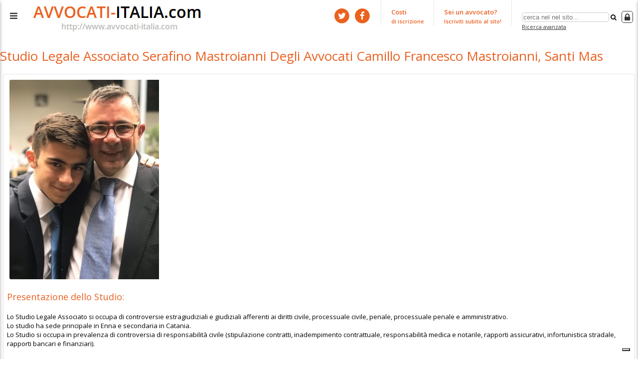

--- FILE ---
content_type: text/html
request_url: https://www.avvocati-italia.com/detail/2019/studio-legale-associato-serafino-mastroianni-degli-avvocati-camillo-francesco-mastroianni-santi-mas.html
body_size: 7857
content:
<!DOCTYPE html>
<html xmlns="http://www.w3.org/1999/xhtml"  xmlns:og="http://opengraphprotocol.org/schema/" xmlns:fb="http://www.facebook.com/2008/fbml">
<head>
  <title>studio legale associato serafino mastroianni degli avvocati camillo francesco mastroianni, santi mas</title>
  <link rel="shortcut icon" href="https://www.avvocati-italia.com/themes/kosmos/favicon.ico" />
  <link rel="icon" href="https://www.avvocati-italia.com/themes/kosmos/favicon.gif" type="image/gif" >
  <link rel="alternate" title="studio legale associato serafino mastroianni degli avvocati camillo francesco mastroianni, santi mas" href="https://www.avvocati-italia.com/rss.php?type=new" type="application/rss+xml">
    <meta name="keywords" content="Amministrativo Enna,Arbitrati Enna,Circolazione stradale Enna,Civile Enna,Civile Giudiziario Enna,Civile Stragiudiziario Enna,Codice della Strada Enna,Commerciale Enna,Consulenza Legale Enna,Contrattualistica Enna,Diritti dei Consumatori Enna,Diritto Amministrativo Enna,Diritto Assicurativo Enna,Diritto Bancario Enna,Diritto Commerciale Enna,Diritto Societario Enna,Diritto Sportivo Enna,Esecuzioni Enna,Famiglia e Successioni Enna,Lavoro Enna,Locazioni Enna,Materia Condominiale Enna,Penale Enna,Privacy Enna,Tutela dei Consumatori Enna,domiciliazione Enna" />
  <meta name="verify-v1" content="/ocBRd/7zbTIL7EyPswFqa3Y8AVggS3e3rpLbJd3Eak=" />
  <meta name="google-site-verification" content="6E2te4GzqvqW_xCzkgjEl0e3e5NuTBXsXVYTvUvxW-Y" />
  <meta property="fb:app_id" content="148373181866027" />
  <meta name="description" content="Lo Studio Legale Associato si occupa di controversie estragiudiziali e giudiziali afferenti ai diritti civile, processuale civile, penale, processu..." />
      <meta name="viewport" content="width=device-width, initial-scale=1"> 
  <meta name="apple-mobile-web-app-capable" content="yes">
  <meta name="apple-touch-fullscreen" content="yes">
  <!-- <link rel="stylesheet" href="https://fonts.googleapis.com/css?family=Open+Sans:400,600"> -->
  <link href="https://www.avvocati-italia.com/themes/kosmos/style.css" rel="stylesheet" type="text/css" />
  <base href="https://www.avvocati-italia.com/" />
  
      <meta property="og:image" content="https://www.avvocati-italia.com/themes/kosmos/images/grafica/logo.jpg"/>
        <script async src="//pagead2.googlesyndication.com/pagead/js/adsbygoogle.js"></script>
    <script>
      (adsbygoogle = window.adsbygoogle || []).push({
        google_ad_client: "ca-pub-9862105743155987",
        enable_page_level_ads: true
      });
    </script>
  </head>
<body itemscope itemtype="http://schema.org/WebPage" class="cbp-spmenu-push">
    <div id="fb-root"></div>

<script type="text/javascript">
var _iub = _iub || [];
_iub.csConfiguration = {"floatingPreferencesButtonDisplay":"bottom-right","perPurposeConsent":true,"siteId":2982425,"whitelabel":false,"cookiePolicyId":68625466,"lang":"it", "banner":{ "acceptButtonDisplay":true,"closeButtonRejects":true,"customizeButtonDisplay":true,"explicitWithdrawal":true,"listPurposes":true,"position":"bottom" }};
</script>
<script type="text/javascript" src="//cdn.iubenda.com/cs/iubenda_cs.js" charset="UTF-8" async></script>

        <a href="https://www.avvocati-italia.com/"><img name="logo" src="https://www.avvocati-italia.com/themes/kosmos/images/grafica/logo.jpg" id="logo" alt="HOME" title="Home di avvocati-italia.com" /></a>
        <a href="#left-panel" id="lmenu"><i class="fa fa-bars fa-lg"></i></a>
        <a href="#right-panel" id="rmenu"><i class="fa fa-lock fa-lg"></i><!-- <i class="fa fa-cog"></i> --></a>
        <div id="search" itemscope itemtype="http://schema.org/WebSite">
          <meta itemprop="url" content="https://www.avvocati-italia.com"/>
          <form method="get" name="search" action="search.php" itemprop="potentialAction" itemscope itemtype="http://schema.org/SearchAction">
            <meta itemprop="target" content="https://www.avvocati-italia.com/search.php?keyword={keyword}"/>
                        <input itemprop="query-input" type="text" name="keyword" id="keyword" size="20"  placeholder='cerca nel nel sito...'/> 
            <input name="opt" type="hidden" value="0" /><span onclick="document.search.submit()"><i class="fa fa-search"></i></span><br>
            <small><a href="https://www.avvocati-italia.com/power_search.php" class="top_menu">Ricerca avanzata</a></small>
          </form>
        </div>
        <div class="menu">
                      <a href="https://www.avvocati-italia.com/add.php" rel="nofollow" title="Aggiungi un avvocato o uno studio legale">
                      <b>Sei un avvocato?<br><small>Iscriviti subito al sito!</small></b>
          </a>
        </div>
        <div class="menu">              
            <a href="https://www.avvocati-italia.com/promo.php" rel="nofollow"><b>Costi<br><small>di iscrizione</small></b></a>
        </div>
        <div class="menu">       
            <a href="https://twitter.com/AvvocatItalia" rel="nofollow" class="twitter"><span class="fa-stack fa-lg"><i class="fa fa-circle fa-stack-2x"></i><i class="fa fa-twitter fa-stack-1x fa-inverse"></i></span></a>&nbsp;
            <a href="https://www.facebook.com/avvocati.italia" rel="nofollow" class="facebook"><span class="fa-stack fa-lg"><i class="fa fa-circle fa-stack-2x"></i><i class="fa fa-facebook fa-stack-1x fa-inverse"></i></span></a>
        </div>
    </header>



<div class="page_content">
  <div class="page" itemscope itemtype="http://schema.org/Attorney">
  <!-- main content -->
    <div>
      <div class="fb-like" data-href="https://www.avvocati-italia.com/detail/2019/studio-legale-associato-serafino-mastroianni-degli-avvocati-camillo-francesco-mastroianni-santi-mas.html" data-layout="button_count" data-action="like" data-show-faces="true" data-share="true"></div>
    </div>
    <div>
      <!-- link detail information -->
      <h1 itemprop="name">Studio Legale Associato Serafino Mastroianni Degli Avvocati Camillo Francesco Mastroianni, Santi Mas</h1>
<span itemprop="geo" itemscope itemtype="http://schema.org/GeoCoordinates">
	<meta itemprop="latitude" content="37.568215" />
	<meta itemprop="longitude" content="14.2748071" />
</span>
<meta itemprop="map" content="https://maps.googleapis.com/maps/api/staticmap?center=37.568215,14.2748071&size=300x300&zoom=16&markers=size:mid|label:A|37.568215,14.2748071&sensor=false" />


<div itemprop="description" class="description border">	
			  <img src="upload_files/image_2019.jpg?1641541220" itemprop="image" class="image_detail" alt="Studio Legale Associato Serafino Mastroianni Degli Avvocati Camillo Francesco Mastroianni, Santi Mas" />
		<h3>Presentazione dello Studio:</h3>	
	Lo Studio Legale Associato si occupa di controversie estragiudiziali e giudiziali afferenti ai diritti civile, processuale civile, penale, processuale penale e amministrativo.<br />
Lo studio ha sede principale in Enna e secondaria in Catania.<br />
Lo Studio si occupa in prevalenza di controversia di responsabilit� civile (stipulazione contratti, inadempimento contrattuale, responsabilit� medica e notarile, rapporti assicurativi, infortunistica stradale, rapporti bancari e finanziari).
		  	 
	  <br>
	  <a href="https://www.avvocati-italia.com/sendmail.php?lid=2019" rel="nofollow">
		  <div class="btn">
		  <i class="fa fa-envelope fa-lg fa-fw"></i>&nbsp;Manda un'email all'Avv. Camillo Mastroianni, Santi...	
		  </div>  
	  </a>
	  
<!-- 	  			  		<a href="whatsapp://send?text=Buongiorno Camillo Mastroianni, Santi Mastroianni e Marilina Mastroianni, Le scrivo da www.avvocati-italia.com/detail/2019/studio-legale-associato-serafino-mastroianni-degli-avvocati-camillo-francesco-mastroianni-santi-mas.html&phone=+393358452580&abid=+393358452580" data-action="share/whatsapp/share" onclick="_gaq.push(['_trackEvent', 'Contacts', 'WhatsAppDirect','2019', 0, true])">
	  			<div class="btn"><i class="fa fa-whatsapp fa-lg fa-fw"></i> <span>Scrivi su Whatsapp all'Avv. Camillo Mastroianni, Santi...</span></div>
	  		</a>
			   -->	  
			<div><!-- <div class="ads_right"> -->
		<script async src="//pagead2.googlesyndication.com/pagead/js/adsbygoogle.js"></script>
		<!-- avv-it2 -->
		<ins class="adsbygoogle"
		     style="display:block"
		     data-ad-client="ca-pub-9862105743155987"
		     data-ad-slot="4201285618"
		     data-ad-format="auto"></ins>
		<script>
		(adsbygoogle = window.adsbygoogle || []).push({});
		</script>
		</div>
	</div>
<div style="clear:both"></div>
<div class="left_area border">
	<div itemscope itemprop="member" itemtype="http://schema.org/Person">
	<span class="fa-stack fa-lg"><i class="fa fa-circle fa-stack-2x"></i><i class="fa fa-user fa-stack-1x fa-inverse"></i></span> 
	<span itemprop="jobTitle">Avvocato</span>:
	<span itemprop="name">Camillo Mastroianni, Santi Mastroianni e Marilina Mastroianni</span>
	</div>  
	<div itemprop="address" itemscope itemtype="http://schema.org/PostalAddress">
		<a href="https://maps.google.com/maps?daddr=37.568215,14.2748071&amp;ll=" target="_blank" rel="nofollow" class="dt_link" onclick="_gaq.push(['_trackEvent', 'Contacts', 'Maps', '2019', 0, true])"><span class="fa-stack fa-lg"><i class="fa fa-circle fa-stack-2x"></i><i class="fa fa-map-marker fa-stack-1x fa-inverse"></i></span> <span itemprop="streetAddress">Via Giuseppe Marchese n. 2</span>&nbsp;CAP <span itemprop="postalCode">94100</span>&nbsp;<span itemprop="addressLocality">Enna</span>&nbsp;(<span itemprop="addressRegion">EN)</span></a>
	</div>
	<div class="contact_numbers">
		<div><a href="tel:0935501274" class="dt_link" onclick="_gaq.push(['_trackEvent', 'Contacts', 'Phone','2019', 0, true])"><span class="fa-stack fa-lg"><i class="fa fa-circle fa-stack-2x"></i><i class="fa fa-phone fa-stack-1x fa-inverse"></i></span> Tel: <span itemprop="telephone">0935501274</span></a></div>
		<div><a href="tel:3358452580" class="dt_link" onclick="_gaq.push(['_trackEvent', 'Contacts', 'Mobile_phone','2019', 0, true])"><span class="fa-stack fa-lg"><i class="fa fa-circle fa-stack-2x"></i><i class="fa fa-mobile fa-stack-1x fa-inverse"></i></span> Cell: <span itemprop="telephone">3358452580</span></a></div>
		<div><span class="fa-stack fa-lg"><i class="fa fa-circle fa-stack-2x"></i><i class="fa fa-fax fa-stack-1x fa-inverse"></i></span> Fax: <span itemprop="faxNumber">0935501274</span></div>
	</div>
	<div style="clear:both"></div>
		<div>
		<div>
		  	  
		  <a href="https://www.avvocati-italia.com/sendmail.php?lid=2019" rel="nofollow" class="dt_link"><span class="fa-stack fa-lg"><i class="fa fa-circle fa-stack-2x"></i><i class="fa fa-envelope fa-stack-1x fa-inverse"></i></span> <span>Manda un'email all'Avv. Camillo Mastroianni, Santi...</span></a>	  
		  		</div>
<!-- 									<div>
			  		<a href="whatsapp://send?text=Buongiorno Camillo Mastroianni, Santi Mastroianni e Marilina Mastroianni, Le scrivo da www.avvocati-italia.com/detail/2019/studio-legale-associato-serafino-mastroianni-degli-avvocati-camillo-francesco-mastroianni-santi-mas.html&phone=+393358452580&abid=+393358452580" data-action="share/whatsapp/share" onclick="_gaq.push(['_trackEvent', 'Contacts', 'WhatsAppDirect','2019', 0, true])"><span class="fa-stack fa-lg"><i class="fa fa-circle fa-stack-2x"></i><i class="fa fa-whatsapp fa-stack-1x fa-inverse"></i></span> <span>Scrivi su Whatsapp all'Avv. Camillo Mastroianni, Santi...</span></a>
			  	</div>
				  	 -->
		<div>
	  		<a href="whatsapp://send?text=Camillo Mastroianni, Santi Mastroianni e Marilina Mastroianni www.avvocati-italia.com/detail/2019/studio-legale-associato-serafino-mastroianni-degli-avvocati-camillo-francesco-mastroianni-santi-mas.html" data-action="share/whatsapp/share" onclick="_gaq.push(['_trackEvent', 'Contacts', 'WhatsApp','2019', 0, true])"><span class="fa-stack fa-lg"><i class="fa fa-circle fa-stack-2x"></i><i class="fa fa-whatsapp fa-stack-1x fa-inverse"></i></span> <span>Condividi su Whatsapp</span></a>
	  	</div>
	</div>
	<!--
	<div>
		<a href="https://www.avvocati-italia.com/review.php?id=2019" rel="nofollow" class="dt_link"><span class="fa-stack fa-lg"><i class="fa fa-circle fa-stack-2x"></i><i class="fa fa-pencil fa-stack-1x fa-inverse"></i></span> Scrivi una recensione</a>
	</div>
	-->
	<div>
		<a href="https://www.avvocati-italia.com/tell_friend.php?id=2019" rel="nofollow" class="dt_link"><span class="fa-stack fa-lg"><i class="fa fa-circle fa-stack-2x"></i><i class="fa fa-share fa-stack-1x fa-inverse"></i></span> Consiglia ad un amico</a>
	</div>
	<div>
		<a href="https://www.avvocati-italia.com/modify.php?id=2019" rel="nofollow" class="login"><span class="fa-stack fa-lg"><i class="fa fa-circle fa-stack-2x"></i><i class="fa fa-key fa-stack-1x fa-inverse"></i></span> Aggiorna la descrizione o elimina la scheda.</a>
	</div>
</div>


<div class="right_area border">
	<div class="specialties">
		<span class="fa-stack fa-lg"><i class="fa fa-circle fa-stack-2x"></i><i class="fa fa-tag fa-stack-1x fa-inverse"></i></span> Ambiti di maggiore competenza: 
		<div><a href="tag/Amministrativo+Enna">Amministrativo</a>, <a href="tag/Arbitrati+Enna">Arbitrati</a>, <a href="tag/Circolazione+stradale+Enna">Circolazione stradale</a>, <a href="tag/Civile+Enna">Civile</a>, <a href="tag/Civile+Giudiziario+Enna">Civile Giudiziario</a>, <a href="tag/Civile+Stragiudiziario+Enna">Civile Stragiudiziario</a>, <a href="tag/Codice+della+Strada+Enna">Codice della Strada</a>, <a href="tag/Commerciale+Enna">Commerciale</a>, <a href="tag/Consulenza+Legale+Enna">Consulenza Legale</a>, <a href="tag/Contrattualistica+Enna">Contrattualistica</a>, <a href="tag/Diritti+dei+Consumatori+Enna">Diritti dei Consumatori</a>, <a href="tag/Diritto+Amministrativo+Enna">Diritto Amministrativo</a>, <a href="tag/Diritto+Assicurativo+Enna">Diritto Assicurativo</a>, <a href="tag/Diritto+Bancario+Enna">Diritto Bancario</a>, <a href="tag/Diritto+Commerciale+Enna">Diritto Commerciale</a>, <a href="tag/Diritto+Societario+Enna">Diritto Societario</a>, <a href="tag/Diritto+Sportivo+Enna">Diritto Sportivo</a>, <a href="tag/Esecuzioni+Enna">Esecuzioni</a>, <a href="tag/Famiglia+e+Successioni+Enna">Famiglia e Successioni</a>, <a href="tag/Lavoro+Enna">Lavoro</a>, <a href="tag/Locazioni+Enna">Locazioni</a>, <a href="tag/Materia+Condominiale+Enna">Materia Condominiale</a>, <a href="tag/Penale+Enna">Penale</a>, <a href="tag/Privacy+Enna">Privacy</a>, <a href="tag/Tutela+dei+Consumatori+Enna">Tutela dei Consumatori</a></div>
		<span class="fa-stack fa-lg"><i class="fa fa-circle fa-stack-2x"></i><i class="fa fa-bolt fa-stack-1x fa-inverse"></i></span> Note aggiuntive: 
		<div><a href="tag/domiciliazione+Enna">domiciliazione</a></div>
	  	<span class="fa-stack fa-lg"><i class="fa fa-circle fa-stack-2x"></i><i class="fa fa-map-marker fa-stack-1x fa-inverse"></i></span> Aree geografiche di maggiore attivit&agrave;:
	    <div><a href="https://www.avvocati-italia.com/sicilia/" name="cat_15" style="">Sicilia</a> > <a href="https://www.avvocati-italia.com/sicilia/enna/" name="cat_96" style="">Avvocato a Enna</a><br /> <a href="https://www.avvocati-italia.com/sicilia/" name="cat_15" style="">Sicilia</a> > <a href="https://www.avvocati-italia.com/sicilia/catania/" name="cat_95" style="">Avvocato a Catania</a><br /> <a href="https://www.avvocati-italia.com/sicilia/" name="cat_15" style="">Sicilia</a> > <a href="https://www.avvocati-italia.com/sicilia/caltanissetta/" name="cat_94" style="">Avvocato a Caltanissetta</a></div>
	</div>
</div>
<div style="clear:both"></div>

    <div class="below_map">
    	<span class="fa-stack fa-lg"><i class="fa fa-circle fa-stack-2x"></i><i class="fa fa-users fa-stack-1x fa-inverse"></i></span> 
    	<span  itemscope itemprop="member" itemtype="http://schema.org/Person">
				<span itemscope itemprop="memberOf" itemtype="http://schema.org/Organization">Iscritto all'<span itemprop="name">Ordine degli Avvocati di Enna</span></span>
		    	<span class="fa-stack fa-lg"><i class="fa fa-circle fa-stack-2x"></i><i class="fa fa-calendar fa-stack-1x fa-inverse"></i></span> Membro del portale dal: <span title="28-May-2009">May 2009</span>
		
		</span>
	</div>
<!-- 
	<div>
	  <form action="rating.php" method="post">
	  <input type="hidden" name="id" value="2019" />
	  <table bgcolor="#D3D3D3" cellpadding="5" width="100%">
	  <tr>
				<td colspan="2" valign="top">
		  <b>Media dei voti ricevuti: </b><br><span class="review"><i class="fa fa-star-o"></i><i class="fa fa-star-o"></i><i class="fa fa-star-o"></i><i class="fa fa-star-o"></i><i class="fa fa-star-o"></i></span>
		  <b class="rating"> - </b> (su 5)<br />
		  Numero dei voti: <span class="votes">(scheda non ancora votata)</span>
		</td>
			    <td valign="top">
	      <b>
	      	      		Vota per primo questo Studio Legale:
	      	      </b><br>
	      <select name="rating">
	        <option value="">Dai un voto:</option>
	        <option value="5">Eccellente</option>
	        <option value="4">Molto buono</option>
	        <option value="3">Buono</option>
	        <option value="2">Discreto</option>
	        <option value="1">Sufficiente</option>
	      </select>
	      <input type="submit" value="Vota!" />
	    </td>
	  </tr>
	  </table>
	  </form>
	</div>
 -->
    </div>
    <!-- articoli -->
          <!-- /articoli -->
    <div>
      <!-- official review -->
         
      <!-- other link by this user -->
      










    </div>
      <!-- other link in this category --> 
        
        <div>
              <h2>Altri Studi Legali in Sicilia > Enna</h2>    
          <div class="ads_right">
      <style>
        .avv-it-white-responsive { width: 300px; height: 300px; }
        @media(min-width: 500px) { .avv-it-white-responsive {  width: 300px; height: 300px;  } }
        @media(min-width: 800px) { .avv-it-white-responsive {  width: 300px; height: 300px;  } }
        </style>
        <script async src="//pagead2.googlesyndication.com/pagead/js/adsbygoogle.js"></script>
        <!-- avv-it white responsive -->
        <ins class="adsbygoogle avv-it-white-responsive"
             style="display:inline-block"
             data-ad-client="ca-pub-9862105743155987"
             data-ad-slot="8826846754"></ins>
        <script>
        (adsbygoogle = window.adsbygoogle || []).push({});
        </script>
      </div>
          <div><!-- <div class="left"> -->
      <blockquote cite="https://www.avvocati-italia.com/detail/2246/marco-di-dio-datola.html" class="shortdesc">
	<a href="https://www.avvocati-italia.com/detail/2246/marco-di-dio-datola.html">
		<i class="fa fa-map-marker fa-fw"></i> marco di dio datola<!--https://www.avvocati-italia.com/detail/2246/marco-di-dio-datola.html -->
	</a>
</blockquote>
<div>lo studio si occupa prevalentente di affari penali con una particolare attenzione ai reati ambientali e urbanistici</div>
<!--<br />
  <table cellpadding="0" cellspacing="0">
	<tr>
	  <td valign="top">Area geografica: &nbsp;</td>
	  <td valign="top">
		<a href="https://www.avvocati-italia.com/sicilia/" name="cat_15" style="">Sicilia</a> > <a href="https://www.avvocati-italia.com/sicilia/enna/" name="cat_96" style="">Avvocato a Enna</a><br /> <a href="https://www.avvocati-italia.com/sicilia/" name="cat_15" style="">Sicilia</a> > <a href="https://www.avvocati-italia.com/sicilia/caltanissetta/" name="cat_94" style="">Avvocato a Caltanissetta</a><br /> <a href="https://www.avvocati-italia.com/sicilia/" name="cat_15" style="">Sicilia</a> > <a href="https://www.avvocati-italia.com/sicilia/catania/" name="cat_95" style="">Avvocato a Catania</a>
	  </td>
	</tr>
  </table>  
  <br />-->
<blockquote cite="https://www.avvocati-italia.com/detail/3296/avv-giovanni-passamonte.html" class="shortdesc">
	<a href="https://www.avvocati-italia.com/detail/3296/avv-giovanni-passamonte.html">
		<i class="fa fa-map-marker fa-fw"></i> Avv.Giovanni Passamonte<!--https://www.avvocati-italia.com/detail/3296/avv-giovanni-passamonte.html -->
	</a>
</blockquote>
<div>Studio legale giovane e dinamico specializzato in diritto civile,penale ed amministrativo. In particolare, ampio spazio viene riservato al recupero...</div>
<!--<br />
  <table cellpadding="0" cellspacing="0">
	<tr>
	  <td valign="top">Area geografica: &nbsp;</td>
	  <td valign="top">
		<a href="https://www.avvocati-italia.com/sicilia/" name="cat_15" style="">Sicilia</a> > <a href="https://www.avvocati-italia.com/sicilia/enna/" name="cat_96" style="">Avvocato a Enna</a><br /> <a href="https://www.avvocati-italia.com/sicilia/" name="cat_15" style="">Sicilia</a> > <a href="https://www.avvocati-italia.com/sicilia/caltanissetta/" name="cat_94" style="">Avvocato a Caltanissetta</a>
	  </td>
	</tr>
  </table>  
  <br />-->
<blockquote cite="https://www.avvocati-italia.com/detail/6076/studio-legale-lo-votrico.html" class="shortdesc">
	<a href="https://www.avvocati-italia.com/detail/6076/studio-legale-lo-votrico.html">
		<i class="fa fa-map-marker fa-fw"></i> STUDIO  LEGALE LO VOTRICO<!--https://www.avvocati-italia.com/detail/6076/studio-legale-lo-votrico.html -->
	</a>
</blockquote>
<div>Manifesto la mia piena disponibilita' a curare domiciliazioni, mandati congiunti, sostituzioni ed attivit� di cancelleria presso il Tribunale di...</div>
<!--<br />
  <table cellpadding="0" cellspacing="0">
	<tr>
	  <td valign="top">Area geografica: &nbsp;</td>
	  <td valign="top">
		<a href="https://www.avvocati-italia.com/sicilia/" name="cat_15" style="">Sicilia</a> > <a href="https://www.avvocati-italia.com/sicilia/enna/" name="cat_96" style="">Avvocato a Enna</a>
	  </td>
	</tr>
  </table>  
  <br />-->
<blockquote cite="https://www.avvocati-italia.com/detail/2062/carmela-colonna.html" class="shortdesc">
	<a href="https://www.avvocati-italia.com/detail/2062/carmela-colonna.html">
		<i class="fa fa-map-marker fa-fw"></i> carmela colonna<!--https://www.avvocati-italia.com/detail/2062/carmela-colonna.html -->
	</a>
</blockquote>
<div>Si occupa di controversie in materia civile (famiglia, recupero crediti,infortunistica), lavoro e previdenza e diritto penale e civile minorile,...</div>
<!--<br />
  <table cellpadding="0" cellspacing="0">
	<tr>
	  <td valign="top">Area geografica: &nbsp;</td>
	  <td valign="top">
		<a href="https://www.avvocati-italia.com/sicilia/" name="cat_15" style="">Sicilia</a> > <a href="https://www.avvocati-italia.com/sicilia/enna/" name="cat_96" style="">Avvocato a Enna</a><br /> <a href="https://www.avvocati-italia.com/sicilia/" name="cat_15" style="">Sicilia</a> > <a href="https://www.avvocati-italia.com/sicilia/caltanissetta/" name="cat_94" style="">Avvocato a Caltanissetta</a>
	  </td>
	</tr>
  </table>  
  <br />-->
<blockquote cite="https://www.avvocati-italia.com/detail/5524/avv-donatella-rampello.html" class="shortdesc">
	<a href="https://www.avvocati-italia.com/detail/5524/avv-donatella-rampello.html">
		<i class="fa fa-map-marker fa-fw"></i> Avv. Donatella Rampello<!--https://www.avvocati-italia.com/detail/5524/avv-donatella-rampello.html -->
	</a>
</blockquote>
<div>Avvocato abilitato e specializzato nelle professioni legali, offre la propria disponibilit� per attivit� di domiciliazione presso il foro di Enna....</div>
<!--<br />
  <table cellpadding="0" cellspacing="0">
	<tr>
	  <td valign="top">Area geografica: &nbsp;</td>
	  <td valign="top">
		<a href="https://www.avvocati-italia.com/sicilia/" name="cat_15" style="">Sicilia</a> > <a href="https://www.avvocati-italia.com/sicilia/enna/" name="cat_96" style="">Avvocato a Enna</a>
	  </td>
	</tr>
  </table>  
  <br />-->

    </div>
            <div style="clear:both">
          <script async src="//pagead2.googlesyndication.com/pagead/js/adsbygoogle.js"></script>
          <ins class="adsbygoogle"
               style="display:block"
               data-ad-format="autorelaxed"
               data-ad-client="ca-pub-9862105743155987"
               data-ad-slot="5310708377"></ins>
          <script>
               (adsbygoogle = window.adsbygoogle || []).push({});
          </script>        
      </div>
        <div style="clear:both"></div>











        </div>
            
      <!-- < %block_add% > -->
  <!-- end of main content -->
  </div>
</div>

</div><!-- /content -->
    <div class="cbp-spmenu cbp-spmenu-vertical cbp-spmenu-left" id="left-panel">
      <a href="closeLeft" id="closeLeft"><i class="fa fa-angle-double-right fa-fw"></i>Nascondi il menu</a>

        <div id="search1">
          <meta itemprop="url" content="https://www.avvocati-italia.com"/>
          <form method="get" name="search" action="search.php" itemprop="potentialAction" itemscope itemtype="http://schema.org/SearchAction">
            <meta itemprop="target" content="https://www.avvocati-italia.com/search.php?keyword={keyword}"/>
                        <input itemprop="query-input" type="text" name="keyword" id="keyword" size="20"  placeholder='cerca nel nel sito...'/> 
            <input name="opt" type="hidden" value="0" /><span onclick="document.search.submit()"><i class="fa fa-search"></i></span><br>
            <small><a href="https://www.avvocati-italia.com/power_search.php" class="top_menu">Ricerca avanzata</a></small>
          </form>
        </div>

    	<b>Menu:</b><br>
	    <a href="https://blog.avvocati-italia.com" rel="nofollow">BLOG<i class="fa fa-angle-right"></i></a>
  		<a href="https://www.avvocati-italia.com/promo.php" rel="nofollow" class="footer">Costi di iscrizione<i class="fa fa-angle-right"></i></a>
  		<a href="https://www.avvocati-italia.com/new.php" class="footer">Ultimi Avv. aggiunti<i class="fa fa-angle-right"></i></a>
  		<a href="https://www.avvocati-italia.com/hot.php" class="footer">I pi&ugrave; visti<i class="fa fa-angle-right"></i></a>
  		<a href="https://www.avvocati-italia.com/top_rated.php" class="footer">I pi&ugrave; votati<i class="fa fa-angle-right"></i></a>
  		<a href="https://www.avvocati-italia.com/pick.php" class="footer">Avv. consigliati<i class="fa fa-angle-right"></i></a>
  	    		  <a href="https://www.avvocati-italia.com/add.php" rel="nofollow" title="Aggiungi un avvocato o uno studio legale">Aggiungiti nel Sito<i class="fa fa-angle-right"></i></a>
  	          		  <a href="https://www.avvocati-italia.com/modify.php?id=2019" rel="nofollow"><b>Aggiorna la descrizione</b><i class="fa fa-angle-right"></i></a> 
        		<a href="https://www.avvocati-italia.com/get_rated.php" rel="nofollow">Fatti votare!<i class="fa fa-angle-right"></i></a>
  		<a href="https://www.avvocati-italia.com/cookie-policy.php" rel="nofollow">Informativa sui Cookies<i class="fa fa-angle-right"></i></a>
		<a href="https://www.avvocati-italia.com/informativa.php" rel="nofollow">Privacy<i class="fa fa-angle-right"></i></a>
  		<a href="https://www.avvocati-italia.com/disclaimer.php" rel="nofollow">Disclaimer legale<i class="fa fa-angle-right"></i></a>
  		  		  <a href="https://www.avvocati-italia.com/rss.php?type=new" rel="nofollow">Nuovi iscritti al sito: <i class="fa fa-angle-right"></i><img src="https://www.avvocati-italia.com/themes/kosmos/images/rss.gif" align="middle" border="0" alt="" /></a>
  		      <br />
      <br />
      <form action="tell_friend.php" method="post">
<b>Presentaci ad un amico:</b><br>
<small>Avvisa via mail un amico interessato dell'esistenza del nostro portale: sar� una cosa certamente gradita!</small><br>
<input type="hidden" name="pflag" value="tf" />
<label>Il tuo nome:</label><input type="text" size="14" name="my_name" /><br>
<label>La tua Email:</label><input type="text" size="14" name="my_email" /><br>
<label>Il nome del tuo amico:</label><input type="text" size="14" name="friend_name" /><br>
<label>L'indirizzo email del tuo amico:</label><input type="text" size="14" name="friend_email" /><br>
<label><img src="captcha.php?x" alt="" /><br><sup>Riporta il numero disegnato qui sotto (misura antispamming):</sup></label>
<input class="text" type="text" size="14" name="captcha_key" value="" /><br><br>
<input type="submit" value="Invia" class="button" />
</form>
      <br>
      <br>
      <br>
      <br>
      <br>
    </div><!-- /panel -->
    <div class="cbp-spmenu cbp-spmenu-vertical cbp-spmenu-right" id="right-panel">
        <a href="closeRight" id="closeRight"><i class="fa fa-angle-double-left fa-fw"></i>Nascondi il menu</a><br>
	      <!--
        < % block_directory_stat % ><br />
        < % block_mailing_list % ><br /> 
        -->
        <a href="https://www.avvocati-italia.com/modify.php?id=2019" rel="nofollow" class="login">
          <strong>Accedi per:</strong>
          <ul>
            <li><i class="fa fa-user fa-2x fa-fw"></i> Modificare email e password</li>
            <li><i class="fa fa-pencil-square-o fa-2x fa-fw"></i> Modificare la descrizione di una scheda</li>
            <li><i class="fa fa-map-marker fa-2x fa-fw"></i> Aggiornare l'indirizzo dello studio e le aree geografiche di maggiore attivit&agrave;</li>
            <li><i class="fa fa-list fa-2x fa-fw"></i> Aggiornare i servizi offerti e gli ambiti di competenza</li>
            <li><i class="fa fa-file-image-o fa-2x fa-fw"></i> Modificare il logo dello studio</li>
            <li><i class="fa fa-star fa-2x fa-fw"></i> Avere pi&ugrave; visibilit&agrave; nel sito</li>
            <li><i class="fa fa-times-circle fa-2x fa-fw"></i> Eliminare completamente la tua scheda</li>
          </ul>
          <strong>CLICCA QUI per accedere!</strong>
        </a>

            <br>
      <br>
      <br>
      <br>
      <br>
    </div><!-- /panel -->
		<footer>
						<div align="center"><br />
			I pi� cercati: <a href="lombardia/milano">Avvocati Milano</a>, <a href="lazio/roma">Avvocati Roma</a>, <a href="piemonte/torino">Avvocati Torino</a>, <a href="campania/napoli">Avvocati Napoli</a>, <a href="toscana/firenze">Avvocati Firenze</a>, <a href="emilia-romagna/bologna">Avvocati Bologna</a>, <a href="puglia/bari">Avvocati Bari</a>, <a href="sicilia/palermo">Avvocati Palermo</a>.<br /><br />
			</div>
			All Rights Reserved - P.IVA 05048400286 - <a href="https://www.iubenda.com/privacy-policy/68625466" class="iubenda-white no-brand iubenda-noiframe iubenda-embed iubenda-noiframe " title="Privacy Policy ">Privacy Policy</a><script type="text/javascript">(function (w,d) {var loader = function () {var s = d.createElement("script"), tag = d.getElementsByTagName("script")[0]; s.src="https://cdn.iubenda.com/iubenda.js"; tag.parentNode.insertBefore(s,tag);}; if(w.addEventListener){w.addEventListener("load", loader, false);}else if(w.attachEvent){w.attachEvent("onload", loader);}else{w.onload = loader;}})(window, document);</script> - <a href="https://www.avvocati-italia.com/disclaimer.php" rel="nofollow">Disclaimer legale</a>
			<!-- <br>
			COSEDIRETE SNC DI  PELUCCA GIOVANNI &amp; GRIGOLO MASSIMO - P.IVA 04166560286&nbsp; - C.F.: 04166560286<br />
			Sede  legale : via San Mauro 19&nbsp; - 35036  Montegrotto Terme (PD). Sede Operativa e corrispondenza: via Duomo, 23 - 37045 Legnago (VR) -->
		</footer>
</div>
    <script type="text/javascript">
      (function() {
        var css = document.createElement('link');
        css.href = '//netdna.bootstrapcdn.com/font-awesome/4.3.0/css/font-awesome.min.css';
        css.rel = 'stylesheet';
        css.type = 'text/css';
        document.getElementsByTagName('head')[0].appendChild(css);
      })();
    </script>
    <script type="text/javascript">
      (function() {
        var css = document.createElement('link');
        css.href = '//fonts.googleapis.com/css?family=Open+Sans:400,600';
        css.rel = 'stylesheet';
        css.type = 'text/css';
        document.getElementsByTagName('head')[0].appendChild(css);
      })();
    </script>
    <script src="https://code.jquery.com/jquery-1.11.1.min.js"></script>
    <script src="https://www.avvocati-italia.com/themes/kosmos/js/required.js"></script>  
    <!--
    <script src="https://www.avvocati-italia.com/themes/kosmos/js/headroom.js"></script>
    <script src="https://www.avvocati-italia.com/themes/kosmos/js/jQuery.headroom.js"></script>
    <script src="https://www.avvocati-italia.com/themes/kosmos/js/masonry.pkgd.min.js"></script>
    -->
     <!-- 
  	<script type="text/plain" on_cookie_consent>
  	  var _gaq = _gaq || [];
  	  _gaq.push(['_setAccount', 'UA-296766-14'], ['_gat._anonymizeIp'], ['_trackPageview']);
      setTimeout("_gaq.push(['_trackEvent', '20_seconds', 'read'])",20000); // giok: adjusted bounce rate 
  	  (function() {
  	    var ga = document.createElement('script'); ga.type = 'text/javascript'; ga.async = true;
  	    ga.src = ('https:' == document.location.protocol ? 'https://ssl' : 'http://www') + '.google-analytics.com/ga.js';
        //ga.src = ('https:' == document.location.protocol ? 'https://' : 'http://') + 'stats.g.doubleclick.net/dc.js'; // giok: remarketing
  	    var s = document.getElementsByTagName('script')[0]; s.parentNode.insertBefore(ga, s);
  	  })();
  	</script>
    -->
</body>
</html>

--- FILE ---
content_type: text/html; charset=utf-8
request_url: https://www.google.com/recaptcha/api2/aframe
body_size: 268
content:
<!DOCTYPE HTML><html><head><meta http-equiv="content-type" content="text/html; charset=UTF-8"></head><body><script nonce="Bi3AScBZgrVPTX04J4A-bA">/** Anti-fraud and anti-abuse applications only. See google.com/recaptcha */ try{var clients={'sodar':'https://pagead2.googlesyndication.com/pagead/sodar?'};window.addEventListener("message",function(a){try{if(a.source===window.parent){var b=JSON.parse(a.data);var c=clients[b['id']];if(c){var d=document.createElement('img');d.src=c+b['params']+'&rc='+(localStorage.getItem("rc::a")?sessionStorage.getItem("rc::b"):"");window.document.body.appendChild(d);sessionStorage.setItem("rc::e",parseInt(sessionStorage.getItem("rc::e")||0)+1);localStorage.setItem("rc::h",'1769189396289');}}}catch(b){}});window.parent.postMessage("_grecaptcha_ready", "*");}catch(b){}</script></body></html>